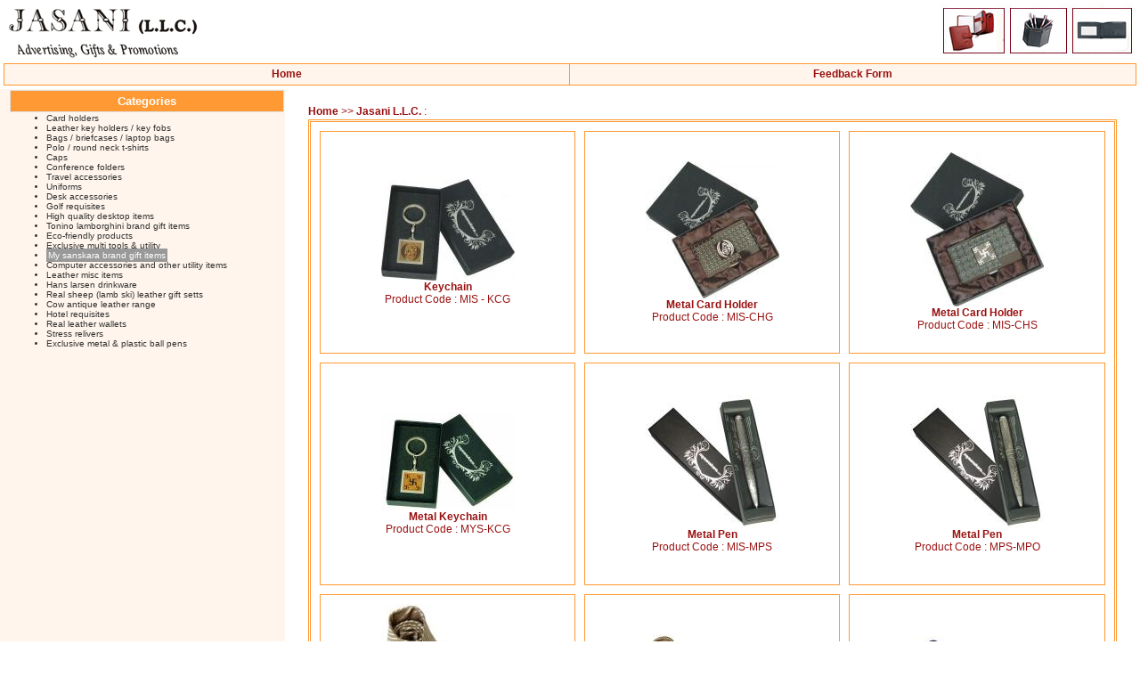

--- FILE ---
content_type: text/html; charset=UTF-8
request_url: http://giftsnpromotions.com/product.php?c=50&comp=comp3
body_size: 12147
content:
<!DOCTYPE HTML PUBLIC "-//W3C//DTD HTML 4.01 Transitional//EN">
<html>
<head> 
<title></title>
<meta http-equiv="Content-Type" content="text/html; charset=iso-8859-1">
<link href="include/shop.css" rel="stylesheet" type="text/css">

<script language="JavaScript" type="text/javascript" src="library/common.js"></script>
</head>
<body>
<HTML>
<HEAD>
<TITLE>Gifts n Promotion</TITLE>
<META HTTP-EQUIV="Content-Type" CONTENT="text/html; charset=iso-8859-1">
<link rel="stylesheet" href="css_files/select.css" type="text/css">
</HEAD>
<BODY>
<table width="100%" border="0" cellspacing="0" cellpadding="0">
  <tr> 
    <td>
	   <table width="100%" border="0" cellspacing="2" cellpadding="2">
        <tr> 
          <td> 
					  <img src=images/jasanillc.jpg>           
		  </td>
          <td align="right"> <img src="images/top-left-corner.jpg" width="220" height="60"> 
          </td>
        </tr>
        <tr> 
          <td colspan="2"><table width="100%" height="25" border="0" cellpadding="1" cellspacing="1" bgcolor="#FF9933">
              <tr align="center" bgcolor="#FFF5EC"> 
                <td width="14.25%" height="19" class="pc-link"><a href="index.php" >Home</a></td>
 
                <td width="14.25%" class="pc-link"><a href="feedback.asp">Feedback  Form</a></td>         

              </tr>
            </table></td>
        </tr>
      </table>
	</td>
  </tr>
  <tr> 
    <td>
	   <table width="100%" border="0" cellspacing="0" cellpadding="1">
        <tr> 
          <td width="25%" align="right" valign="top" bgcolor="#FFF5EC"> 
            <table width="97%" border="0" cellspacing="0" cellpadding="1">
              <tr>
                <td height="25" align="center" bgcolor="#FF9933" class="orange-border"> 
                  <strong><font color="#FFFFFF" size="2" face="ms sans serif,Verdana, Arial, Helvetica, sans-serif">Categories</font></strong> 
                </td>
              </tr>
              <tr>
                <td class="aditya">
					<ul>
 
<!--<li><a href="">All Category--></a></li>
 
<li><a href="product.php?c=18&comp=comp3" class="aditya">Card holders</a></li>
 
<li><a href="product.php?c=20&comp=comp3" class="aditya">Leather key holders / key fobs</a></li>
 
<li><a href="product.php?c=21&comp=comp3" class="aditya">Bags / briefcases / laptop bags</a></li>
 
<li><a href="product.php?c=23&comp=comp3" class="aditya">Polo / round neck t-shirts</a></li>
 
<li><a href="product.php?c=25&comp=comp3" class="aditya">Caps</a></li>
 
<li><a href="product.php?c=27&comp=comp3" class="aditya">Conference folders</a></li>
 
<li><a href="product.php?c=28&comp=comp3" class="aditya">Travel accessories</a></li>
 
<li><a href="product.php?c=29&comp=comp3" class="aditya">Uniforms</a></li>
 
<li><a href="product.php?c=30&comp=comp3" class="aditya">Desk accessories</a></li>
 
<li><a href="product.php?c=31&comp=comp3" class="aditya">Golf requisites</a></li>
 
<li><a href="product.php?c=42&comp=comp3" class="aditya">High quality desktop items</a></li>
 
<li><a href="product.php?c=44&comp=comp3" class="aditya">Tonino lamborghini brand gift items</a></li>
 
<li><a href="product.php?c=45&comp=comp3" class="aditya">Eco-friendly products</a></li>
 
<li><a href="product.php?c=48&comp=comp3" class="aditya">Exclusive multi tools & utility</a></li>
 
<li id="current"><a href="product.php?c=50&comp=comp3" class="aditya">My sanskara brand gift items</a></li>
 
<li><a href="product.php?c=51&comp=comp3" class="aditya">Computer accessories and other utility items</a></li>
 
<li><a href="product.php?c=52&comp=comp3" class="aditya">Leather misc items</a></li>
 
<li><a href="product.php?c=55&comp=comp3" class="aditya">Hans larsen drinkware</a></li>
 
<li><a href="product.php?c=59&comp=comp3" class="aditya">Real sheep (lamb ski) leather gift setts</a></li>
 
<li><a href="product.php?c=60&comp=comp3" class="aditya">Cow antique leather range</a></li>
 
<li><a href="product.php?c=61&comp=comp3" class="aditya">Hotel requisites</a></li>
 
<li><a href="product.php?c=63&comp=comp3" class="aditya">Real leather wallets</a></li>
 
<li><a href="product.php?c=72&comp=comp3" class="aditya">Stress relivers</a></li>
 
<li><a href="product.php?c=73&comp=comp3" class="aditya">Exclusive metal & plastic ball pens</a></li>
</ul>
		        </td>
              </tr>
            </table>
          </td>
          <td width="75%" align="center" valign="top">
		 		<table width="95%" border="0" cellpadding="1" cellspacing="0">
              <tr height="5"> 
                <td colspan="2" align="center" class="pc-link">&nbsp;</td>
              </tr>
              <tr > 
                <td width="42%" bgcolor="#FFFFFF" class="pc-link"><a href="index.php">Home</a> 
                  &gt;&gt; 
				  
					  <a href=product.php?comp=comp3>Jasani L.L.C.</a>					   
				
                  : </td>
                <td width="58%" align='right' bgcolor="#FFFFFF" class="pc-link"> 
                 
                </td>
              </tr>
           
              <!--<tr> 
                <td colspan="2" align="center" bgcolor="#FFFFFF" class="pc-link"> 
                  <hr size="1" color="#FF9933">
                  Products from <%=start%> to <%=finish%> of <%=count%> <hr size="1" color="#FF9933"> 
                </td>
              </tr>-->
              <tr> 
                <td colspan="2"> 
				<table width="100%" border="0" cellpadding="1" cellspacing="1" bgcolor="#FF9933">
                    <tr>
                <td bgcolor="#FFFFFF">
				<table width="100%" border="1" cellspacing="10" cellpadding="10" bordercolor="#FF9933" bordercolordark="#FF9933" bordercolorlight="#FF9933">
<tr bordercolor=\"#FF9933\"><td width="33%" height="250" align="center"  valign="middle" class="pc-link" bordercolor="#FF9933"><a href="/product.php?c=50&p=387&comp=comp3">		<!--<table width="200" border="0">
		   <tr>
		     <td class="pc-link">
			 	<img src='' border="0">
			 </td>
		   </tr>
		   <tr>
		     <td class="pc-link"></td>
		   </tr>
		   <tr>
		     <td class="pc-link">Product Code : </td>
		   </tr>
		</table>
		-->
			<img src='images/product/b2295872975ae030a6ffafe6fe9cb8ee.jpg' border="0">
		<br>Keychain</a><br>Product Code : MIS - KCG</td>
<td width="33%" height="250" align="center"  valign="middle" class="pc-link" bordercolor="#FF9933"><a href="/product.php?c=50&p=376&comp=comp3">		<!--<table width="200" border="0">
		   <tr>
		     <td class="pc-link">
			 	<img src='' border="0">
			 </td>
		   </tr>
		   <tr>
		     <td class="pc-link"></td>
		   </tr>
		   <tr>
		     <td class="pc-link">Product Code : </td>
		   </tr>
		</table>
		-->
			<img src='images/product/34f6dbd08c3ee738f4cf948015d8777a.jpg' border="0">
		<br>Metal Card Holder</a><br>Product Code : MIS-CHG</td>
<td width="33%" height="250" align="center"  valign="middle" class="pc-link" bordercolor="#FF9933"><a href="/product.php?c=50&p=377&comp=comp3">		<!--<table width="200" border="0">
		   <tr>
		     <td class="pc-link">
			 	<img src='' border="0">
			 </td>
		   </tr>
		   <tr>
		     <td class="pc-link"></td>
		   </tr>
		   <tr>
		     <td class="pc-link">Product Code : </td>
		   </tr>
		</table>
		-->
			<img src='images/product/22b0ca5a9dfb887ea0319ece90f1034b.jpg' border="0">
		<br>Metal Card Holder</a><br>Product Code : MIS-CHS</td>
</tr><tr bordercolor=\"#FF9933\"><td width="33%" height="250" align="center"  valign="middle" class="pc-link" bordercolor="#FF9933"><a href="/product.php?c=50&p=379&comp=comp3">		<!--<table width="200" border="0">
		   <tr>
		     <td class="pc-link">
			 	<img src='' border="0">
			 </td>
		   </tr>
		   <tr>
		     <td class="pc-link"></td>
		   </tr>
		   <tr>
		     <td class="pc-link">Product Code : </td>
		   </tr>
		</table>
		-->
			<img src='images/product/f48be6015155090f6f69f59ff9b18c52.jpg' border="0">
		<br>Metal Keychain</a><br>Product Code : MYS-KCG</td>
<td width="33%" height="250" align="center"  valign="middle" class="pc-link" bordercolor="#FF9933"><a href="/product.php?c=50&p=380&comp=comp3">		<!--<table width="200" border="0">
		   <tr>
		     <td class="pc-link">
			 	<img src='' border="0">
			 </td>
		   </tr>
		   <tr>
		     <td class="pc-link"></td>
		   </tr>
		   <tr>
		     <td class="pc-link">Product Code : </td>
		   </tr>
		</table>
		-->
			<img src='images/product/bf52e3eae12c2e02265a16cbc4a09705.jpg' border="0">
		<br>Metal Pen</a><br>Product Code : MIS-MPS</td>
<td width="33%" height="250" align="center"  valign="middle" class="pc-link" bordercolor="#FF9933"><a href="/product.php?c=50&p=381&comp=comp3">		<!--<table width="200" border="0">
		   <tr>
		     <td class="pc-link">
			 	<img src='' border="0">
			 </td>
		   </tr>
		   <tr>
		     <td class="pc-link"></td>
		   </tr>
		   <tr>
		     <td class="pc-link">Product Code : </td>
		   </tr>
		</table>
		-->
			<img src='images/product/eb3ee361cd9d654b71ca6685f50677fb.jpg' border="0">
		<br>Metal Pen</a><br>Product Code : MPS-MPO</td>
</tr><tr bordercolor=\"#FF9933\"><td width="33%" height="250" align="center"  valign="middle" class="pc-link" bordercolor="#FF9933"><a href="/product.php?c=50&p=671&comp=comp3">		<!--<table width="200" border="0">
		   <tr>
		     <td class="pc-link">
			 	<img src='' border="0">
			 </td>
		   </tr>
		   <tr>
		     <td class="pc-link"></td>
		   </tr>
		   <tr>
		     <td class="pc-link">Product Code : </td>
		   </tr>
		</table>
		-->
			<img src='images/product/ee4f84a51843990fa52f91787c65176d.jpg' border="0">
		<br>Tie</a><br>Product Code : MIS-G</td>
<td width="33%" height="250" align="center"  valign="middle" class="pc-link" bordercolor="#FF9933"><a href="/product.php?c=50&p=672&comp=comp3">		<!--<table width="200" border="0">
		   <tr>
		     <td class="pc-link">
			 	<img src='' border="0">
			 </td>
		   </tr>
		   <tr>
		     <td class="pc-link"></td>
		   </tr>
		   <tr>
		     <td class="pc-link">Product Code : </td>
		   </tr>
		</table>
		-->
			<img src='images/product/e7ded93e0d42c7124349b498bdfcb970.jpg' border="0">
		<br>Tie</a><br>Product Code : MIS-TX</td>
<td width="33%" height="250" align="center"  valign="middle" class="pc-link" bordercolor="#FF9933"><a href="/product.php?c=50&p=673&comp=comp3">		<!--<table width="200" border="0">
		   <tr>
		     <td class="pc-link">
			 	<img src='' border="0">
			 </td>
		   </tr>
		   <tr>
		     <td class="pc-link"></td>
		   </tr>
		   <tr>
		     <td class="pc-link">Product Code : </td>
		   </tr>
		</table>
		-->
			<img src='images/product/09508ee0bc85c8d46294ef656e0a2b38.jpg' border="0">
		<br>Tie</a><br>Product Code : MIS-SG</td>
</tr></table>
<p align="center" class="pc-link"> 1  |  <a href="http://giftsnpromotions.com/product.php?page=2&c=50">2</a>  <a href="http://giftsnpromotions.com/product.php?page=2&c=50">[Next]</a>  <a href="http://giftsnpromotions.com/product.php?page=2&c=50">[Last]</a> </p>  
				
				  </td>
              </tr>
            </table> 
				  </td>
              </tr>
            
              <tr> 
                <td colspan="2" align="center" bgcolor="#FFFFFF" class="txt1">&nbsp;</td>
              </tr>
            </table>
            
          </td>
        </tr>
      </table>
	</td>
  </tr>
  <tr> 
    <td align="center" class="pc-link"> <hr size="1" color="#FF9933">
      
    
<table width="100%" border="0" cellspacing="0" cellpadding="10">
<tr>
<td align="center" class="pc-link"><div align="center"><font color="#000000"><a href="index.php">Home</a>&nbsp; 
	| &nbsp;<a href="product.php">Product.php</a>&nbsp; | &nbsp;<a href="feedback.php">Enquiry 
	form</a></font></div>
	
	 
</td>
</tr>
 <tr>
  <td align="center">
		
	 
 <p>&copy; 2011 - 2026 <b>M/S Jasani LLC</b></p>
   <p><b>Address :</b> OFFICE NO 305, BUILDING NO 3, BAY SQUARE, BUSINESS BAY,<br>    &nbsp;&nbsp;&nbsp;&nbsp;&nbsp;&nbsp;&nbsp;&nbsp;&nbsp;&nbsp;
				NEAR WESTERN FURNITURE, P.O BOX: 114181, Dubai - U.A.E<br>


   <b> Phone :</b> 009714-2672560 / 61<br>
	<!--<b>Fax   :</b> +971 43709070<br>-->
   <b> Email :</b>uaebiz@eim.ae <!--/ sales@jasani.ae--></p>		

   </td>
 </tr>
</table>
</body>
</html></td>
  </tr>
  
</table>
</BODY>
</HTML>

--- FILE ---
content_type: text/css
request_url: http://giftsnpromotions.com/include/shop.css
body_size: 1950
content:
#leftnav {
	width: 150px;
	font-size: 12px;
	vertical-align: top;
	font-size: 85%;
}

ul, ol {
	font-family: Georgia, "Times New Roman", Times, serif;
}

#leftnav a {
	/*/*/padding: 3px; 
	display: block;
	border: 1px dotted #CCC;
	text-decoration: none;
	line-height: 1em;
	width: 150px /* */
}

#leftnav a:link, #leftnav a:visited {
	color: #666;
}

#leftnav a:hover, #leftnav a:active {
	color: #FFFFFF;
	background-color: #6699CC;
	border: 1px solid #000;
}

#leftnav ul {
	/*/*/padding: 0em;
	margin-left: 0em;
	margin-right: 0em;
	list-style-type: none; /* */
}

#leftnav li {
	/*/*/margin: 0px 0px 6px 0px; /* */	
}

#current a {
	color: #FFFFFF !important;
	/*/*/background-color: #999999 !important;
	border: 2px dotted #999 !important; /* */
}

#minicart {
	font-size: 10px;	
}

.entryTable {
	font-family: Arial, Helvetica, sans-serif;
	font-size: 12px;
	background-color: #DDDDDD;
}

.entryTableHeader {
	font-family: "Courier New", Courier, mono;
	font-size: 14px;
	color: #FFFFFF;
	background-color: #7F92A4;
	font-weight: bold;
	background-position: center;
}

.entryTable .label {
	background-color: #EFEFEF;
}

.entryTable .content {
	background-color: #FFFFFF;
}


.infoTable {
	font-family: Arial, Helvetica, sans-serif;
	font-size: 12px;
	background-color: #DDDDDD;
}

.infoTableHeader {
	font-family: "Courier New", Courier, mono;
	font-size: 14px;
	color: #FFFFFF;
	background-color: #7F92A4;
	font-weight: bold;
	background-position: center;
}

.infoTable .label {
	background-color: #EFEFEF;
}

.infoTable .content {
	background-color: #FFFFFF;
}

.box {
	font-family: Arial, Helvetica, sans-serif;
	font-size: 12px;
	border: 1px solid #336699;
}

.notice {
	color: #996600;
	font-weight: bold;
}

.addToCartButton {
	font-family: Arial, Helvetica, sans-serif;
	font-size: 12px;
	color:#333333;
	font-weight:bold;
	border: 1px solid #336699;
	background-color:#FFCC00;
}

#errorMessage {
	color: #990000;
	font-weight: bold;
}

--- FILE ---
content_type: text/css
request_url: http://giftsnpromotions.com/css_files/select.css
body_size: 3761
content:
.desc
{
    FONT-SIZE: 13px;
    COLOR: #00376f;
    FONT-FAMILY: ms sans serif,verdana;
    TEXT-DECORATION: none
}

BODY
{
    MARGIN: 0px;
    BACKGROUND-COLOR: #ffffff
}
.aditya
{
    FONT-WEIGHT: normal;
    FONT-SIZE: 10px;
    COLOR: #333333;
    FONT-FAMILY: Verdana, Arial, Helvetica, sans-serif;
    TEXT-DECORATION: none
}
.orange-border
{
    BORDER-RIGHT: #e0e0e0 1px solid;
    BORDER-TOP: #e0e0e0 1px solid;
    BORDER-LEFT: #e0e0e0 1px solid;
    BORDER-BOTTOM: #e0e0e0 1px solid
}
.txt1
{
    FONT-WEIGHT: normal;
    FONT-SIZE: 12px;
    COLOR: #000066;
    LINE-HEIGHT: 18px;
    FONT-FAMILY: ms sans serif,Verdana, Arial, Helvetica, sans-serif;
    TEXT-DECORATION: none
}
.txt1 A
{
    FONT-WEIGHT: bold;
    FONT-SIZE: 12px;
    COLOR: #000066;
    LINE-HEIGHT: 18px;
    FONT-FAMILY: ms sans serif,Verdana, Arial, Helvetica, sans-serif;
    TEXT-DECORATION: none
}
.Cattxt
{
    FONT-WEIGHT: normal;
    FONT-SIZE: 10pt;
    COLOR: #000066;
    LINE-HEIGHT: 18px;
    FONT-FAMILY: ms sans serif, Verdana, Arial, Helvetica ;
    TEXT-DECORATION: none
}
.Cattxt A
{
    FONT-WEIGHT: bold;
    FONT-SIZE: 10pt;
    COLOR: #000066;
    LINE-HEIGHT: 18px;
    FONT-FAMILY: ms sans serif, Verdana, Arial, Helvetica;
    TEXT-DECORATION: none
}
.txt2
{
    FONT-WEIGHT: normal;
    FONT-SIZE: 12px;
    COLOR: #aaaaaa;
    LINE-HEIGHT: 18px;
    FONT-FAMILY: Verdana, Arial, Helvetica, sans-serif;
    TEXT-DECORATION: none
}
.scroll-txt
{
    FONT-WEIGHT: normal;
    FONT-SIZE: 20px;
    COLOR: #aaaaaa;
    FONT-STYLE: italic;
    FONT-FAMILY: Arial, Helvetica, sans-serif;
    TEXT-DECORATION: none
}
.pc-link
{
    FONT-WEIGHT: normal;
    FONT-SIZE: 12px;
    COLOR: #991111;
	
    FONT-FAMILY: Arial, Helvetica, sans-serif;
    TEXT-DECORATION: none
}
.pc-link A
{
    FONT-WEIGHT: bold;
    FONT-SIZE: 12px;
    COLOR: #991111;
    FONT-FAMILY: Arial, Helvetica, sans-serif;
    TEXT-DECORATION: none
}
.pc-link A:hover
{
COLOR: #FF8346
    /*COLOR: #ffd800*/
	

}
.pc-text
{
    FONT-WEIGHT: normal;
    FONT-SIZE: 12px;
    COLOR: #991111;
    FONT-FAMILY: Arial, Helvetica, sans-serif;
    TEXT-DECORATION: none
}
.pc-text A
{
    FONT-WEIGHT: normal;
    FONT-SIZE: 12px;
    COLOR: #991111;
    FONT-FAMILY: Arial, Helvetica, sans-serif;
    TEXT-DECORATION: none
}
.pc-text A:hover
{
    COLOR: #ffd800
}
.pc-link01
{
    FONT-WEIGHT: bold;
    FONT-SIZE: 12px;
    COLOR: #bbbbbb;
    FONT-FAMILY: Arial, Helvetica, sans-serif;
    TEXT-DECORATION: none
}
.pc-link01 A
{
    FONT-WEIGHT: bold;
    FONT-SIZE: 12px;
    COLOR: #9a9a9a;
    FONT-FAMILY: Arial, Helvetica, sans-serif;
    TEXT-DECORATION: none
}
.pc-link01 A:hover
{
    COLOR: #c7c7c7
}
.TextBox1
{
    BORDER-RIGHT: #FF9933 1px solid;
    BORDER-TOP: #FF9933 1px solid;
    FONT-SIZE: 8pt;
    BORDER-LEFT: #FF9933 1px solid;
    BORDER-BOTTOM: #FF9933 1px solid;
    FONT-FAMILY: verdana
}
.Inq
{
    FONT-WEIGHT: normal;
    FONT-SIZE: 12px;
    COLOR: #888888;
    LINE-HEIGHT: 18px;
    FONT-FAMILY: Verdana, Arial, Helvetica, sans-serif;
    TEXT-DECORATION: none
}
.Inq A
{
    FONT-WEIGHT: bold;
    FONT-SIZE: 12px;
    COLOR: #8C8CFF;
    LINE-HEIGHT: 18px;
    FONT-FAMILY: Verdana, Arial, Helvetica, sans-serif;
    TEXT-DECORATION: none
}

.textbox
{
    BORDER-RIGHT: #FF9933 1px solid;
    BORDER-TOP: #FF9933 1px solid;
    FONT-SIZE: 8pt;
    BORDER-LEFT: #FF9933 1px solid;
    COLOR: #FF9933;
    BORDER-BOTTOM: #FF9933 1px solid;
    FONT-FAMILY: "ms sans serif", Verdana
}

.home-text
{
	FONT-SIZE: 10pt;
	COLOR: #000000;
	FONT-FAMILY: tahoma,Verdana, Arial, Helvetica, sans-serif;
	 TEXT-DECORATION: none
}

.home-text2
{
	FONT-SIZE: 11pt;
	COLOR: #000000;
	FONT-FAMILY: tahoma,Verdana, Arial, Helvetica, sans-serif;
	 TEXT-DECORATION: none
}


--- FILE ---
content_type: text/javascript
request_url: http://giftsnpromotions.com/library/common.js
body_size: 1139
content:
/*
Strip whitespace from the beginning and end of a string
Input : a string
*/
function trim(str)
{
	return str.replace(/^\s+|\s+$/g,'');
}

/*
Make sure that textBox only contain number
*/
function checkNumber(textBox)
{
	while (textBox.value.length > 0 && isNaN(textBox.value)) {
		textBox.value = textBox.value.substring(0, textBox.value.length - 1)
	}
	
	textBox.value = trim(textBox.value);
/*	if (textBox.value.length == 0) {
		textBox.value = 0;		
	} else {
		textBox.value = parseInt(textBox.value);
	}*/
}

/*
	Check if a form element is empty.
	If it is display an alert box and focus
	on the element
*/
function isEmpty(formElement, message) {
	formElement.value = trim(formElement.value);
	
	_isEmpty = false;
	if (formElement.value == '') {
		_isEmpty = true;
		alert(message);
		formElement.focus();
	}
	
	return _isEmpty;
}

/*
	Set one value in combo box as the selected value
*/
function setSelect(listElement, listValue)
{
	for (i=0; i < listElement.options.length; i++) {
		if (listElement.options[i].value == listValue)	{
			listElement.selectedIndex = i;
		}
	}	
}